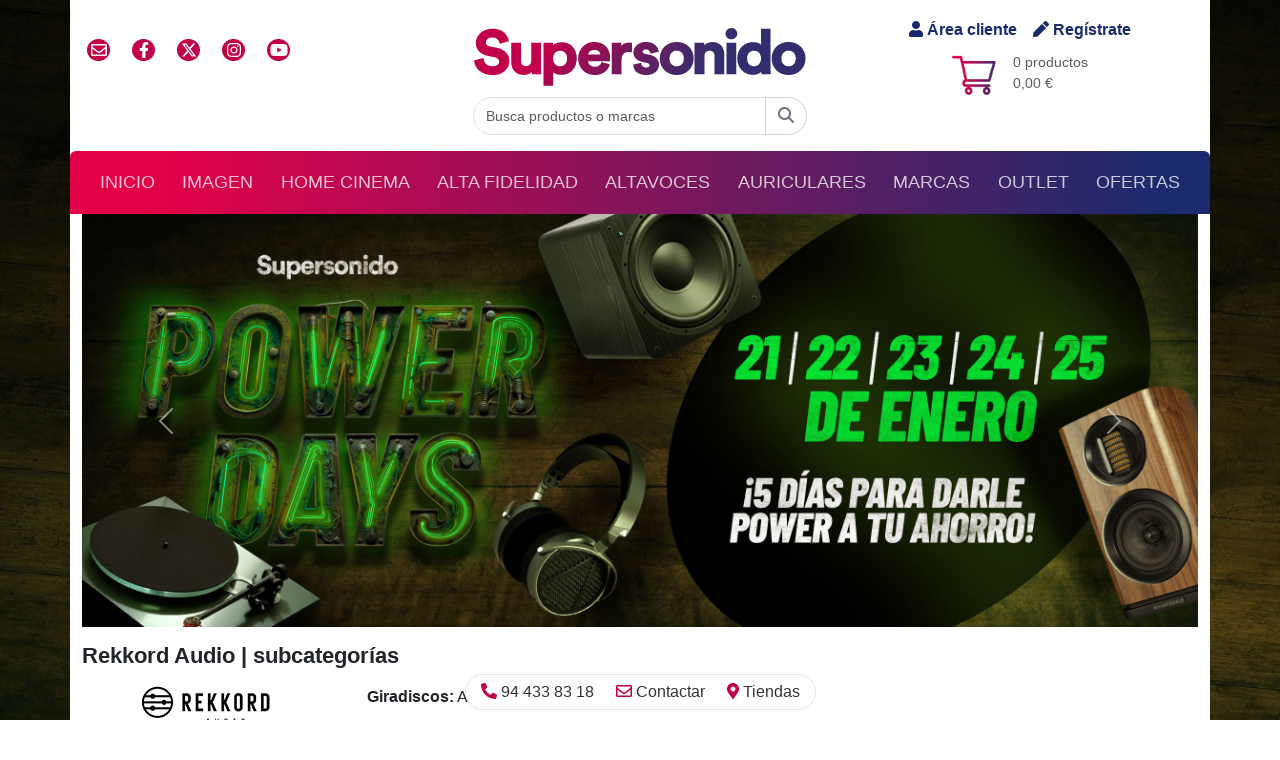

--- FILE ---
content_type: text/html
request_url: https://www.supersonido.es/m/rekkord-audio
body_size: 28474
content:

<!DOCTYPE html>
<html lang="es" dir="ltr">
	<head>
		<title>Rekkord Audio</title>
		<meta name="description" content="Subcategorías de la marcaRekkord Audio">
		<!-- Google Tag Manager -->
<script>(function(w,d,s,l,i){w[l]=w[l]||[];w[l].push({'gtm.start':
new Date().getTime(),event:'gtm.js'});var f=d.getElementsByTagName(s)[0],
j=d.createElement(s),dl=l!='dataLayer'?'&l='+l:'';j.async=true;j.src=
'https://www.googletagmanager.com/gtm.js?id='+i+dl;f.parentNode.insertBefore(j,f);
})(window,document,'script','dataLayer','GTM-NVL276B');</script>
<!-- End Google Tag Manager -->

<meta charset="utf-8">
<meta http-equiv="X-UA-Compatible" content="IE=edge">
<meta http-equiv="Cache-Control" content="max-age=2592000, public">
<meta name="autor" content="Supersonido">
<meta name="designer" content="Gurenet Teknologia SL">
<meta name="publisher" content="Gurenet Teknologia SL">
<meta name="viewport" content="width=device-width, initial-scale=1">
<link rel="apple-touch-icon" sizes="57x57" href="/apple-icon-57x57.png">
<link rel="apple-touch-icon" sizes="60x60" href="/apple-icon-60x60.png">
<link rel="apple-touch-icon" sizes="72x72" href="/apple-icon-72x72.png">
<link rel="apple-touch-icon" sizes="76x76" href="/apple-icon-76x76.png">
<link rel="apple-touch-icon" sizes="114x114" href="/apple-icon-114x114.png">
<link rel="apple-touch-icon" sizes="120x120" href="/apple-icon-120x120.png">
<link rel="apple-touch-icon" sizes="144x144" href="/apple-icon-144x144.png">
<link rel="apple-touch-icon" sizes="152x152" href="/apple-icon-152x152.png">
<link rel="apple-touch-icon" sizes="180x180" href="/apple-icon-180x180.png">
<link rel="icon" type="image/png" sizes="192x192"  href="/android-icon-192x192.png">
<link rel="icon" type="image/png" sizes="32x32" href="/favicon-32x32.png">
<link rel="icon" type="image/png" sizes="96x96" href="/favicon-96x96.png">
<link rel="icon" type="image/png" sizes="16x16" href="/favicon-16x16.png">
<!-- <link rel="manifest" href="/manifest.json"> -->
<meta name="msapplication-TileColor" content="#ffffff">
<meta name="msapplication-TileImage" content="/ms-icon-144x144.png">
<meta name="theme-color" content="#ffffff">

<!-- <link href="https://cdn.jsdelivr.net/npm/bootstrap@5.1.3/dist/css/bootstrap.min.css" rel="stylesheet" integrity="sha384-1BmE4kWBq78iYhFldvKuhfTAU6auU8tT94WrHftjDbrCEXSU1oBoqyl2QvZ6jIW3" crossorigin="anonymous"> -->
<link href="/comun/assets/bootstrap-5.3.3-dist/css/bootstrap.min.css" rel="stylesheet">

<link rel='stylesheet' href='https://cdnjs.cloudflare.com/ajax/libs/font-awesome/4.7.0/css/font-awesome.min.css'>
	<link href="/comun/hamburguer/hamburgers.min.css" rel="stylesheet" media="screen">
	<link href="/comun/css/style.css?v=1.51" rel="stylesheet" media="screen">
	<script defer src="https://use.fontawesome.com/releases/v5.10.2/js/all.js"></script>
	<script defer src="https://use.fontawesome.com/releases/v6.4.2/js/all.js"></script>
	<!-- <link href="https://cdn.jsdelivr.net/npm/bootstrap-icons@1.5.0/font/bootstrap-icons.css" rel="stylesheet"> -->

	<link rel="stylesheet" href="/media/campania/power-days-enero-2026/styles.css?v=0.5" media="screen">

<link href="https://fonts.googleapis.com/css?family=Text+Me+One&display=swap" rel="stylesheet" type="text/css">
<link rel='stylesheet' href='https://cdn.jsdelivr.net/gh/fancyapps/fancybox@3.5.7/dist/jquery.fancybox.min.css'><link rel='stylesheet' href='https://cdnjs.cloudflare.com/ajax/libs/OwlCarousel2/2.3.4/assets/owl.carousel.min.css'><link rel='stylesheet' href='https://cdnjs.cloudflare.com/ajax/libs/OwlCarousel2/2.3.4/assets/owl.theme.default.min.css'>

<link href="https://cdn.jsdelivr.net/npm/@fancyapps/ui@4.0/dist/fancybox.css" rel="stylesheet">

<!-- Mailchimp -->
<script id="mcjs">!function(c,h,i,m,p){m=c.createElement(h),p=c.getElementsByTagName(h)[0],m.async=1,m.src=i,p.parentNode.insertBefore(m,p)}(document,"script","https://chimpstatic.com/mcjs-connected/js/users/01c75130e85214668d08f8ef7/50ef663dc240b888c72d796aa.js");</script>
<!-- /Mailchimp -->

<!-- Facebook Pixel Code -->
<script>
	!function(f,b,e,v,n,t,s)
	{if(f.fbq)return;n=f.fbq=function(){n.callMethod?
	n.callMethod.apply(n,arguments):n.queue.push(arguments)};
	if(!f._fbq)f._fbq=n;n.push=n;n.loaded=!0;n.version='2.0';
	n.queue=[];t=b.createElement(e);t.async=!0;
	t.src=v;s=b.getElementsByTagName(e)[0];
	s.parentNode.insertBefore(t,s)}(window, document,'script',
	'https://connect.facebook.net/en_US/fbevents.js');
	fbq('init', '320547331786000');
	fbq('track', 'PageView');
</script>
<noscript><img height="1" width="1" style="display:none" src="https://www.facebook.com/tr?id=320547331786000&ev=PageView&noscript=1"/></noscript>
<!-- /Facebook Pixel Code -->


	<!-- Smartsupp Live Chat script -->
	<script type="text/javascript">
		var _smartsupp = _smartsupp || {};
		_smartsupp.key = 'f16609d17adf02fb414a10fa2a34b7ffc2cd6bf2';
		window.smartsupp||(function(d) {
		var s,c,o=smartsupp=function(){ o._.push(arguments)};o._=[];
		s=d.getElementsByTagName('script')[0];c=d.createElement('script');
		c.type='text/javascript';c.charset='utf-8';c.async=true;
		c.src='https://www.smartsuppchat.com/loader.js?';s.parentNode.insertBefore(c,s);
		})(document);
	</script>
	<!-- /Smartsupp Live Chat script -->

	</head>
	<body>
		<!-- Google Tag Manager (noscript) -->
<noscript><iframe src="https://www.googletagmanager.com/ns.html?id=GTM-NVL276B" height="0" width="0" style="display:none;visibility:hidden"></iframe></noscript>
<!-- End Google Tag Manager (noscript) -->



<header class="container-fluid container-lg">

	<!-- cabecera desktop -->
	<div class="row flex-row align-items-center py-3 d-none d-md-flex m-0">
		<div class="col-4 d-flex">
			<ul class="list-inline redes-sociales">
				<li class="list-inline-item"><a href="/contactar/" class="iconoContactar rrss"><i class="far fa-envelope"></i></a></li>
				<li class="list-inline-item"><a href="https://www.facebook.com/supersonido" class="rrss" rel="nofollow" target="_blank" class="iconoFacebook"><i class="fab fa-facebook-f"></i></a></li>
				<li class="list-inline-item"><a href="https://x.com/supersonido_es" class="rrss" rel="nofollow" target="_blank" class="iconoTwitter"><i class="fa-brands fa-x-twitter"></i></a></li>
				<li class="list-inline-item"><a href="https://www.instagram.com/_supersonido/" class="rrss" rel="Publisher" target="_blank" class="iconoInstagram"><i class="fab fa-instagram"></i></a></li>
				<li class="list-inline-item"><a href="https://www.youtube.com/channel/UCV6yYKTSTNGtsn-KySAKAsQ" class="rrss" rel="Publisher" target="_blank" class="iconoGooglePlus"><i class="fab fa-youtube"></i></a></li>
			</ul>
		</div>
		<div class="col-4 d-flex justify-content-center flex-column align-items-center">
			<a href="/">
				
					<img src="/comun/img/logo-svg.svg" alt="supersonido" class="img-fluid">
				
			</a>
		</div>
		<div class="col-4 d-flex flex-column justify-content-center align-items-center carrito">
			<div class="acceder d-flex">
				
					<a rel="nofollow" href="/cliente-inicio/" class="me-3"><i class="fas fa-user"></i> Área cliente</a>
					<a rel="nofollow" href="/cliente-registro/"><i class="fas fa-pen"></i> Regístrate</a>
				
			</div>
			<div class="d-flex flex-row mt-2 position-relative">
				<img src="/comun/css/imagenes/fondoCarrito.png" alt="">
				<p class="text-muted small mb-0 ms-3">
					0 productos<br>
					0,00 €
				</p>
				<a href="/carrito/" class="stretched-link" aria-label="Carrito: 0,00 €"></a>
			</div>
		</div>
		<div class="col-12 d-flex justify-content-center">
			<form id="Buscar" name="Buscar" action="/busqueda/" method="get" autocomplete="off">
				<div class="input-group">
					<input id="inputString" name="b" type="search" class="form-control rounded-left" placeholder="Busca productos o marcas" onkeyup="lookup(this.value);" onblur="fill();">
					<button type="submit" form="Buscar" class="btn btn-outline-secondary rounded-right">
						<span id="buscador-lupa"><i class='fa-solid fa-magnifying-glass'></i></span>
						<span id="buscador-spinner" class="d-none"><i class='fa-solid fa-circle-notch fa-spin'></i></span>
					</button>
					<section id="suggestions" class="suggestionsBox" style="display:none;">
						<div id="autoSuggestionsList" class="p-3">
						</div>
					</section>
				</div>
			</form>
		</div>
	</div>
	<!-- /cabecera desktop -->

	<!-- Cabecera mobile -->
	<div class="row flex-row align-items-center pb-2 m-0 header-mobile" id="header">
		<div class="col-12 d-flex justify-content-between">
			<div class="d-flex mb-1 align-items-center">
				<div class="acceder d-flex">
					
						<a rel="nofollow" href="/cliente-inicio/" class="me-3"><i class="fas fa-user"></i> Área cliente</a>
						<a rel="nofollow" href="/cliente-registro/"><i class="fas fa-pen"></i> Regístrate</a>
					
				</div>
			</div>
			<div class="d-flex justify-content-end mb-3">
				<div class="carrito-mob position-relative d-flex flex-row align-items-center mt-1">
					<img src="/comun/css/imagenes/fondoCarrito.png" alt="">
					<p class="text-muted small mb-0 ms-1">
						0,00 €
					</p>
					<a href="/carrito/" class="stretched-link" aria-label="Carrito: 0,00 €"></a>
				</div>
			</div>
		</div>
		<div class="col-12 d-flex justify-content-center flex-column align-items-center">
			<a href="/">
				
					<img src="/comun/img/logo-svg.svg" alt="supersonido" class="img-fluid">
				
			</a>
		</div>
	</div>
	<!-- /Cabecera mobile -->

	<script type="text/javascript">
		function lookup(inputString) {
			if(inputString.length == 0) {
				// Esconde la caja de sugerencias
				$('#suggestions').hide();
			} else {
				$.post("/ajax-buscador/", {queryString: ""+inputString+"", idSeccion: ""}, function(data){
					//alert(data);
					if(data.length >0) {
						$('#suggestions').show();
						$('#autoSuggestionsList').html(data);
					}
				});
			}
		} // lookup

		function fill(thisValue) {
			//$('#inputString').val(thisValue);
			setTimeout("$('#suggestions').hide();", 200);
		}
	</script>

	<div id="menu-container">
		<!-- Menú principal desktop-->
		<nav id="nav-principal" class="navbar navbar-expand-md navbar-dark bg-dark rounded-top d-none d-md-block">
			<ul class="navbar-nav d-flex justify-content-around w-100 text-uppercase">
				<li class="nav-item" ><a href="/" class="nav-link">Inicio</a> </li>
				
						<li class="nav-item">
							<a href="/site/familia.asp?f=2" class="nav-link">Imagen</a>
						</li>
				
						<li class="nav-item">
							<a href="/site/familia.asp?f=1" class="nav-link">Home Cinema</a>
						</li>
				
						<li class="nav-item">
							<a href="/site/familia.asp?f=3" class="nav-link">Alta Fidelidad</a>
						</li>
				
						<li class="nav-item">
							<a href="/site/familia.asp?f=5" class="nav-link">Altavoces</a>
						</li>
				
						<li class="nav-item">
							<a href="/site/familia.asp?f=4" class="nav-link">Auriculares</a>
						</li>
				
				<li class="nav-item">
					<a href="/marcas/" class="nav-link">Marcas</a>
				</li>
				<li class="nav-item">
					<a href="/outlet/" class="nav-link">Outlet</a>
				</li>
				<li class="nav-item">
					<a href="/ofertas/" class="nav-link">Ofertas</a>
				</li>
			</ul>
		</nav>
		<!-- / Menú principal desktop-->

		<!-- Menu principal movil -->
		<nav id="navbar-responsive" class="d-md-none navbar-responsive">
			<div class="row align-items-center">
				<div class="col-10">
					<form id="BuscarMovil" name="BuscarMovil" action="/busqueda/" method="get" autocomplete="off">
						<div class="input-group">
							<input name="b" type="search" class="form-control rounded-left" placeholder="Buscar producto, marca o categoría">
							<button type="submit" form="BuscarMovil" class="btn btn-outline-secondary rounded-right"aria-label="Buscar"><i class="fa fa-search" aria-hidden="true"></i></button>
						</div>
					</form>
				</div>
				<div class="col-2 d-flex justify-content-center">
					<button class="hamburger hamburger--collapse" type="button" aria-label="Menú">
						<span class="hamburger-box">
							<span class="hamburger-inner"></span>
						</span>
					</button>
				</div>
			</div>
		</nav>
		<div id="menu-mobile" class="menu-mobile bg-light">
			<ul class="navbar-nav d-flex justify-content-around w-100 text-uppercase">
				<li class="nav-item"> <a href="/" class="nav-link">Inicio</a> </li>
				
						<li class="nav-item">
							<a href="/site/familia.asp?f=2" class="nav-link">Imagen</a>
						</li>
				
						<li class="nav-item">
							<a href="/site/familia.asp?f=1" class="nav-link">Home Cinema</a>
						</li>
				
						<li class="nav-item">
							<a href="/site/familia.asp?f=3" class="nav-link">Alta Fidelidad</a>
						</li>
				
						<li class="nav-item">
							<a href="/site/familia.asp?f=5" class="nav-link">Altavoces</a>
						</li>
				
						<li class="nav-item">
							<a href="/site/familia.asp?f=4" class="nav-link">Auriculares</a>
						</li>
				
				<li class="nav-item"> <a href="/outlet/" class="nav-link">Outlet</a> </li>
				<li class="nav-item"> <a href="/ofertas/" class="nav-link">Ofertas</a> </li>
			</ul>
		</div>
		<!--/ Menu principal movil -->

		
	</div>
</header>

<script>

	var hamburger = document.querySelector(".hamburger");
	hamburger.addEventListener("click", function () {
		// Toggle class "is-active"
		hamburger.classList.toggle("is-active");
		// document.getElementById("header-menu").classList.toggle("menu-opened");
		document.getElementById("menu-mobile").classList.toggle("visible");
		// document.getElementById("header").classList.toggle("invisible");
	});
</script>

<script>
	let submenu = document.querySelector(".hamburger");

	submenu.addEventListener("click", function () {
		submenu.classList.toggle("is-active");
		document.getElementById("menu-opened").classList.toggle("visible");
	});
</script>

<script type="text/javascript">
	let temporizador;
	let tiempoEspera = 250; // milisegundos

	// Mostrar/ocultar el spinner y la lupa
	function cambioLupaSpinner(isLoading) {
		const $buscando = document.querySelector("#Buscar button span#buscador-spinner");
		const $lupa = document.querySelector("#Buscar button span#buscador-lupa");

		if (isLoading) {
			$buscando.classList.remove("d-none");
			$lupa.classList.add("d-none");
		} else {
			$buscando.classList.add("d-none");
			$lupa.classList.remove("d-none");
		}
	}

	// Función principal con debounce
	function lookup(inputString) {
		clearTimeout(temporizador);

		const cleanInput = inputString.trim();

		if (cleanInput.length === 0) {
			cambioLupaSpinner(false);
			document.getElementById("suggestions").style.display = "none";
			return;
		}

		// Mostrar spinner y ocultar sugerencias mientras se escribe
		cambioLupaSpinner(true);
		document.getElementById("suggestions").style.display = "none";

		// Lanzar búsqueda tras 1.5s SIN escribir
		temporizador = setTimeout(function () {
			$.post("/ajax-buscador/", {
				queryString: cleanInput,
				idSeccion: ""
			}, function (data) {
				cambioLupaSpinner(false); // Ocultar spinner

				if (data.length > 0) {
					$('#autoSuggestionsList').html(data);
					$('#suggestions').show();
				} else {
					$('#suggestions').hide();
				}
			});
		}, tiempoEspera);
	}

	// Ocultar sugerencias después de perder el foco
	function fill(thisValue) {
		setTimeout(function () {
			$('#suggestions').hide();
		}, 200);
	}
</script>
		<main class="container-lg" id="main">
			
	<!-- slideshow especial de campaña: con imagen única para todos los días -->
	<div id="SliderFade" class="carousel slide carousel-fade mb-3" data-bs-ride="carousel">
		<div class="carousel-inner">
			<div class="carousel-item active">
				
					<a href="/e/supersonido-power-days-2026-enero-ahorra-comprando">
				
					<img src="/media/campania/power-days-enero-2026/slide.jpg" class="d-none d-sm-block w-100" alt="" loading="lazy">
					<img src="/media/campania/power-days-enero-2026/slide-mobile.jpg" class="d-block d-sm-none w-100" alt="" loading="lazy">
				
					</a>
				
			</div>
			
				<div class="carousel-item">
					<a href="/informacion-financiacion/">
						<img src="/media/campania/power-days-enero-2026/financiacion-slide.jpg" class="d-none d-sm-block w-100" alt="" loading="lazy">
						<img src="/media/campania/power-days-enero-2026/financiacion-slide-mobile.jpg" class="d-block d-sm-none w-100" alt="" loading="lazy">
					</a>
				</div>
			
		</div>
		
			<button class="carousel-control-prev" type="button" data-bs-target="#SliderFade" data-bs-slide="prev">
				<span class="carousel-control-prev-icon" aria-hidden="true"></span>
				<span class="visually-hidden">Anterior</span>
			</button>
			<button class="carousel-control-next" type="button" data-bs-target="#SliderFade" data-bs-slide="next">
				<span class="carousel-control-next-icon" aria-hidden="true"></span>
				<span class="visually-hidden">Siguiente</span>
			</button>
		
	</div>
	<!-- /slideshow especial de campaña: con imagen única para todos los días -->

			<h1 class="h1 fw-bold my-3">Rekkord Audio | subcategorías</h1>
			
				<div class="row">
					<div class="col-12 col-sm-3 text-center">
						<img src="/media/marcas/logo-501.gif?7347E34595" alt="Rekkord Audio" title="Rekkord Audio">
					</div>
					
						<div class="col-12 col-sm-9">
							<ul class="list-unstyled">
								
									<li class="mb-2">
										<a class="link" href="/c/articulos-de-limpieza-nok/?marca=rekkord-audio"><strong>Giradiscos:</strong> Artículos de limpieza</a>
									</li>
								
									<li class="mb-2">
										<a class="link" href="/c/giradiscos/?marca=rekkord-audio"><strong>Giradiscos:</strong> Giradiscos</a>
									</li>
								
							</ul>
						</div>
					
				</div>
			
		</main>
		<div class="sticky-footer m-0">
	<ul class="list-inline">
		<li class="list-inline-item">
			
				<a href="tel:+34944338318" class="text-decoration-none" aria-label="Llamar"><i class="fas fa-phone-alt text-primary"></i> 94 433 83 18</a>
			
		</li>
		<li class="list-inline-item">
			<a href="/contactar/" class="text-decoration-none" aria-label="Contactar"><i class="far fa-envelope text-primary"></i> Contactar</a>
		</li>
		<li class="list-inline-item">
			<a href="/nuestras-tiendas/" class="text-decoration-none" aria-label="Tiendas"><i class="fas fa-map-marker-alt text-primary"></i> Tiendas</a>
		</li>
	</ul>
</div>

<div id="area-newsletter" class="container-fluid text-center degradado-anim">
	<div class="container">
		<h2 class="text-uppercase fs-2">¡No te pierdas nada!</h2>
		<p class="lead">¿Quieres recibir en tu email las mejores ofertas en imagen y sonido?</p>
		<div class="row d-flex justify-content-center">
			<div class="col-12 col-lg-8 col-xl-6">
				<!-- Begin Mailchimp Signup Form -->
				<div id="mc_embed_signup">
					<form action="https://supersonido.us14.list-manage.com/subscribe/post?u=01c75130e85214668d08f8ef7&amp;id=48c2c5e971" method="post" name="mc-embedded-subscribe-form" class="form-inline" target="_blank" novalidate>
						<div style="position: absolute; left: -5000px">
							<input type="text" name="b_01c75130e85214668d08f8ef7_48c2c5e971" tabindex="-1" value=""/>
						</div>
						<div class="input-group">
							<input type="email" value="" name="EMAIL" class="form-control rounded-left" placeholder="Introduce tu email" required/>
							<span class="input-group-btn">
								<button type="submit" class="btn btn-dark rounded-right">Suscribirme</button>
							</span>
						</div>
						<br>
						<div class="checkbox">
							<label>
								<input type="checkbox" name="gdpr[1]" value="Y" /> Acepto la <a href="/politica-de-privacidad/">Política de Privacidad</a>
							</label>
						</div>
					</form>
				</div>
				<!--End mc_embed_signup-->
			</div>
		</div>
	</div>
</div>

<footer id="footer" class="py-5">
	<div class="container-lg">
		<div class="row">
			<div class="col-12 mb-3">
				<a href="/"> <img src="/comun/img/logo-svg.svg" alt="supersonido" class="img-footer"> </a>
			</div>
		</div>
		<div class="row">
			<div class="col-12 col-md-4">
				<p class="fs-6 fw-bold mb-2">Guía de compra</p>
				<ul class="list-unstyled text-small">
					<li class="mb-1"><a class="link-secondary text-decoration-none" href="/gastos-de-envio/">Gastos de envío</a></li>
					<li class="mb-1"><a class="link-secondary text-decoration-none" href="/condiciones-generales-de-contratacion/#PlazoEntrega">Plazo de entrega</a></li>
					<li class="mb-1"><a class="link-secondary text-decoration-none" href="/condiciones-generales-de-contratacion/#FormasPago">Formas de pago</a></li>
					<li class="mb-1"><a class="link-secondary text-decoration-none" href="/condiciones-generales-de-contratacion/#Devoluciones">Devoluciones</a></li>
					<li class="mb-1"><a class="link-secondary text-decoration-none" href="/condiciones-generales-de-contratacion/#Garantia">Garantía de Supersonido</a></li>
					<li class="mb-1"><a class="link-secondary text-decoration-none" href="/desistimiento/">Desistimiento</a></li>
					<li class="mb-1"><a class="link-secondary text-decoration-none" href="/seguro-transporte/">Seguro de transporte (24h)</a></li>
				</ul>
			</div>
			<div class="col-12 col-md-4">
				<p class="fs-6 fw-bold mb-2">La empresa</p>
				<ul class="list-unstyled text-small">
					<li class="mb-1"><a class="link-secondary text-decoration-none" href="/nuestras-tiendas/">Nuestras tiendas</a></li>
					<li class="mb-1"><a class="link-secondary text-decoration-none" href="/boletin/">Boletín</a></li>
					<li class="mb-1"><a class="link-secondary text-decoration-none" href="/eventos/">Eventos</a></li>
					<li class="mb-1"><a class="link-secondary text-decoration-none" href="/actualidad/">Noticias</a></li>
					<li class="mb-1"><a class="link-secondary text-decoration-none" href="/contactar/">Contactar</a></li>
				</ul>
			</div>
			<div class="col-12 col-md-4">
				<p class="fs-6 fw-bold mb-2">Síguenos</p>
				<ul class="list-inline redes-sociales mt-3">
					<li class="list-inline-item"><a href="/contactar/" class="iconoContactar rrss" aria-label="Contactar"><i class="fas fa-envelope"></i></a></li>
					<li class="list-inline-item"><a href="https://www.facebook.com/supersonido" class="rrss" rel="nofollow" target="_blank" aria-label="Facebook"><i class="fa-brands fa-facebook-f"></i></a></li>
					<li class="list-inline-item"><a href="https://x.com/supersonido_es" class="rrss" rel="nofollow" target="_blank" aria-label="Twitter"><i class="fa-brands fa-x-twitter"></i></a></li>
					<li class="list-inline-item"><a href="https://www.instagram.com/_supersonido/" class="rrss" rel="Publisher" target="_blank" aria-label="Instagram"><i class="fa-brands fa-instagram"></i></a></li>
					<li class="list-inline-item"><a href="https://www.youtube.com/channel/UCV6yYKTSTNGtsn-KySAKAsQ" class="rrss" rel="Publisher" target="_blank" aria-label="YouTube"><i class="fa-brands fa-youtube"></i></a></li>
				</ul>

				<a href="https://supersonido.support/" target="_blank"><img src="/comun/img/logo-supersonido-support.svg" alt="" class="logo-support" loading="lazy"></a>
			</div>
			<div class="col-12 text-center small avisos">
				<ul class="list-inline">
					<li class="list-inline-item"><a href="/aviso-legal/" target="_blank" aria-label="Aviso legal">Aviso legal</a></li>
					<li class="list-inline-item"><a href="/politica-de-privacidad/" target="_blank" aria-label="Política de privacidad">Política de privacidad</a></li>
					<li class="list-inline-item"><a href="/politica-de-cookies/" target="_blank" aria-label="Política de cookies">Política de cookies</a></li>
				</ul>
			</div>
		</div>
	</div>
</footer>

<a href="#" id="ScrollToTop"><span><i class="fas fa-chevron-up"></i></span></a>

<!--<div class="notifications"><span><i class="fas fa-bell"></i></span></div>-->

<!-- <script src="https://cdn.jsdelivr.net/npm/bootstrap@5.1.3/dist/js/bootstrap.bundle.min.js" integrity="sha384-ka7Sk0Gln4gmtz2MlQnikT1wXgYsOg+OMhuP+IlRH9sENBO0LRn5q+8nbTov4+1p" crossorigin="anonymous"></script> -->
<script src="/comun/assets/bootstrap-5.3.3-dist/js/bootstrap.bundle.min.js"></script>
<script src="https://code.jquery.com/jquery-3.6.0.min.js" integrity="sha256-/xUj+3OJU5yExlq6GSYGSHk7tPXikynS7ogEvDej/m4=" crossorigin="anonymous"></script>

<script src="https://cdn.jsdelivr.net/npm/@fancyapps/ui@4.0/dist/fancybox.umd.js"></script>

<script>
	// Bootstrap: habilitar tooltips
	const tooltipTriggerList = document.querySelectorAll('[data-bs-toggle="tooltip"]')
	const tooltipList = [...tooltipTriggerList].map(tooltipTriggerEl => new bootstrap.Tooltip(tooltipTriggerEl))
</script>

<script>
	$(function () {
		var div = $("nav.sc_menu"),
		ul = $("ul.sc_menu"),
		ulPadding = 15;
		var divWidth = div.width();
		div.css({ overflow: "hidden" });
		var lastLi = ul.find("li:last-child");
		var liUl = lastLi.find("ul");
		div.mousemove(function (e) {
			var ulWidth = lastLi[0].offsetLeft + lastLi.outerWidth() + ulPadding;
			var left = ((e.pageX - div.offset().left) * (ulWidth - divWidth)) / divWidth;
			div.scrollLeft(left);
		});
	});
</script>

<script src='https://cdnjs.cloudflare.com/ajax/libs/OwlCarousel2/2.3.4/owl.carousel.min.js'></script>

<script>
	$(document).ready(function(e) {
		//SCROLL TO TOP
		// hide #back-top first
		$("#ScrollToTop").hide();

		// fade in #back-top
		$(function () {
			$(window).scroll(function () {
				if ($(this).scrollTop() > 300) {
					$('#ScrollToTop').fadeIn();
				} else {
					$('#ScrollToTop').fadeOut();
				}
			});

			// scroll body to 0px on click
			$('#ScrollToTop').click(function () {
				$('body,html').animate({
					scrollTop: 0
				}, 300);
				return false;
			});
		});
	});
</script>

<!-- Stiky menús -->
<script>
	window.onscroll = function() {ToogleStickyNav()};

	var navbar = document.getElementById("menu-container");
	var main = document.getElementById("main");
	var navPrincipal = document.getElementById("nav-principal")
	var navResponsive = document.getElementById("navbar-responsive")
	var navFamilia = document.getElementById("nav-familia");
	var footer = document.getElementById("area-newsletter")

	// Get the offset position of the navbar
	var sticky = navbar.offsetTop;
	console.log(sticky, "sticky")

	var footertop = footer.offsetTop;
	console.log(footertop, "footertop")


	function ToogleStickyNav() {
		if (window.pageYOffset >= sticky/*  & window.pageYOffset <= footertop */) {
			navbar.classList.add("sticky");
			$("main").css('margin-top',120);
			navPrincipal.classList.add("padding");
			navResponsive.classList.add("padding-responsive");
			navFamilia.classList.add("padding-desktop");
		}

		else {
			navbar.classList.remove("sticky");
			$("main").css('margin-top',0);
			navPrincipal.classList.remove("padding");
			navFamilia.classList.remove("padding-desktop");
		}
	}
</script>
<!-- /Stiky menús -->



<script type="text/javascript">
	var gaJsHost = (("https:" == document.location.protocol) ? "https://ssl." : "http://www.");
	document.write(unescape("%3Cscript src='" + gaJsHost + "google-analytics.com/ga.js' type='text/javascript'%3E%3C/script%3E"));
</script>

<script type="text/javascript">
	var pageTracker = _gat._getTracker("UA-499296-8");
	pageTracker._trackPageview();
</script>

<!-- Google Code para etiquetas de remarketing -->
<script type="text/javascript">
	/* <![CDATA[ */
	var google_conversion_id = 952671191;
	var google_custom_params = window.google_tag_params;
	var google_remarketing_only = true;
	/* ]]> */
</script>
<script type="text/javascript" src="//www.googleadservices.com/pagead/conversion.js"></script>
<noscript>
	<div style="display:inline;">
		<img height="1" width="1" style="border-style:none;" alt="" src="//googleads.g.doubleclick.net/pagead/viewthroughconversion/952671191/?value=0&amp;guid=ON&amp;script=0"/>
	</div>
</noscript>
<!-- /Google Code -->

<!-- Metricool -->
<script>function loadScript(a){var b=document.getElementsByTagName("head")[0],c=document.createElement("script");c.type="text/javascript",c.src="https://tracker.metricool.com/resources/be.js",c.onreadystatechange=a,c.onload=a,b.appendChild(c)}loadScript(function(){beTracker.t({hash:"541a664602ac3fe8e88417cc080f116c"})});</script>
<!-- /Metricool -->


	</body>
</html>


--- FILE ---
content_type: text/css
request_url: https://www.supersonido.es/media/campania/power-days-enero-2026/styles.css?v=0.5
body_size: 6322
content:
:root {
	--bg-color: black;
	--primary-color: #8eff35;
	--hue: 89deg;
	--saturate: 100%;
	--brigthness: 48.2%;
}


/* FONDO DE LA WEB */
@media (min-width: 1px) {
	body {
		background: url(/media/campania/power-days-enero-2026/background-web.jpg) center top;
		background-repeat: no-repeat;
		background-attachment: fixed;
		background-size: cover;
	}

	#seccion_home main {
		/* background-color: transparent; */
		background-color: black;
	}

	#icons .icon-title,
	#icons span,
	#seccion_home #seccion-valoraciones p {
		color: white !important;
	}
}

@media (min-width: 1600px) {
	body {
		background: url(/media/campania/power-days-enero-2026/background-web-left-xxl.png), url(/media/campania/power-days-enero-2026/background-web-right-xxl.png), url(/media/campania/power-days-enero-2026/background-web.jpg);
		background-position: left center, right center, center center;
		background-size: auto, auto, cover;
		background-repeat: no-repeat;
		background-attachment: fixed;
	}

	#seccion_home main {
		/* background-color: transparent; */
		background-color: black;
	}

	#icons .icon-title,
	#icons span,
	#seccion_home #seccion-valoraciones p {
		color: white !important;
	}
}

@media (min-width: 2000px) {
	body {
		background-image: url(/media/campania/power-days-enero-2026/background-web-left.png), url(/media/campania/power-days-enero-2026/background-web-right.png), url(/media/campania/power-days-enero-2026/background-web.jpg);
		background-position: left center, right center, center center;
		background-size: auto, auto, cover;
		background-repeat: no-repeat;
		background-attachment: fixed;
	}

	#seccion_home header,
	#seccion_home main {
		/* background-color: transparent; */
		background-color: black;
	}

	#icons .icon-title,
	#icons span,
	#seccion_home #seccion-valoraciones p {
		color: white !important;
	}
}

/* Eliminar laterales de la cabecera cuando hacemos el fondo transparente */
header.container-fluid, main.container-fluid {
	padding-left: 0px !important; padding-right: 0px !important;
}
#nav-familia { margin-bottom: 0 !important; }
@media (min-width: 992px) {
	.sticky {
		max-width: 960px !important;
	}
}
@media (min-width: 1200px) {
	.sticky {
		max-width: 1140px !important;
	}
}
@media (min-width: 1400px) {
	.sticky {
		max-width: 1320px !important;
	}
}

/* Header */
#seccion_home header {
	background-color: #010103;
}
#seccion_home header img[src$=".svg"] { /* imágenes en blanco: logotipo */
	/* filter: brightness(0) invert(1); */
}
#seccion_home header .carrito img[src$=".png"] { /* imágenes en blanco: carrito */
	filter: brightness(0) invert(1);
}
#seccion_home header img[src$=".png"] { /* imágenes en blanco: carrito */
	/* filter: brightness(0) invert(1); */
}
#seccion_home header .carrito p.text-muted {
	color: white !important;
}
#seccion_home header .carrito .acceder a {
	color: white !important;
}
#seccion_home header .redes-sociales a { /* iconos redes sociales header */
	background: white;
	color: black;
}
#seccion_home .header-mobile a, #seccion_home .header-mobile p.text-muted {
	color: white !important;
}


/* Menú */
#seccion_home header #nav-principal.navbar, #seccion_home header #navbar-responsive.navbar-responsive { /* franja menú desktop */
	background: linear-gradient(to right, #ffffff 8%, #ffffff 96%) !important;
	border-bottom-left-radius: var(--bs-border-radius) !important;
	border-bottom-right-radius: var(--bs-border-radius) !important;
}
#seccion_home header #nav-principal .nav-link { /* color enlaces franja meú desktop */
	color: rgba(0, 0, 0, 0.75) !important;
}
#seccion_home .hamburger-inner, #seccion_home .hamburger-inner:after, #seccion_home .hamburger-inner:before { /* hamburguesa menú móvil */
    background-color: black !important;
}
#seccion_home .menu-mobile .nav-link { /* color texto enlaces menú móvil */
	color: black;
}


/* Cuerpo home */
#seccion_home main {
	background-color: #010103;
}

/* iconos destacados */
#seccion_home #icons .icon-title, #seccion_home #icons span {
	color: white;
}
#seccion_home #icons img {
	filter: brightness(0) invert(1);
}

/* Bloque valoraciones */
#seccion_home #seccion-valoraciones p.azul {
	color: white;
}


/* LABEL EN LISTA DE PRODUCTOS */
.campania-label-product-list {
	background-image: url(/media/campania/power-days-enero-2026/label-product-list.png?v=2);
	width: 75px;
	height: 75px;
	position: absolute;
	top: 0;
	right: 0;
	/* transform: rotate(15deg); */
}

.campania-label-offer-product-list {
	background-image: url(/media/campania/power-days-enero-2026/label-offer-product-list.png?v=2);
	width: 75px;
	height: 75px;
	position: absolute;
	top: 0;
	right: 0;
}

.campania-label-outlet-product-list {
	/*
	background-image: url(/media/campania/power-days-enero-2026/label-outlet-product-list.png?v=2);
	width: 75px;
	height: 75px;
	position: absolute;
	top: 0;
	right: 0;
	*/
}

/* FRANJA EN FICHAS DE PRODUCTOS */
.campania-ribbon-product-view {
	position: relative;
	background-image: url(/media/campania/power-days-enero-2026/ribbon-product-view.png);
	background-color: #481979;
	background-repeat: no-repeat;
	background-position: right top;
	height: 41px;
	padding: 1rem !important;
	padding-left: 1.5rem !important;
	text-align: right;
	font-weight: bold;
	font-size: 1.5rem;
	color: #fff;
	letter-spacing: 0.3rem;
}
.franja-descuento {
	background-color: #ff0000 !important;
	color: white;
	border-top-right-radius: 0px !important;
	border-top-left-radius: 0px !important;
}

/* Citas musicales */
#home-grid-cards .cita {
	background-color: white;
}

body#seccion_home>.container {
	background-color: transparent;
}

body#seccion_home, #seccion_home footer .row {
	background-color: #010103;
}

#seccion_home footer#footer .redes-sociales a { /* iconos redes sociales footer */
	background: white;
	color: black;
}
#seccion_home footer#footer .avisos ul a {
	color: white;
}
#seccion_home footer#footer ul a:hover {
	color: #e00108;
}
#seccion_home footer#footer h2 {
	color: white;
}
#seccion_home footer#footer {
	background: #010103;
}
#seccion_home footer#footer .list-inline .fa-stack {
	color: #E00108;
}
#seccion_home .hr {
	color: white;
}
#seccion_home .contactar li {
	color: white;
}
#seccion_home .contactar i {
	color: white;
}
#seccion_home .carrito p {
	color: white;
}

#seccion_home header#cabecera figure img{
	filter: brightness(0) invert(1);
}

#seccion_home header#cabecera div.carrito {
	filter: brightness(0) invert(1);
}